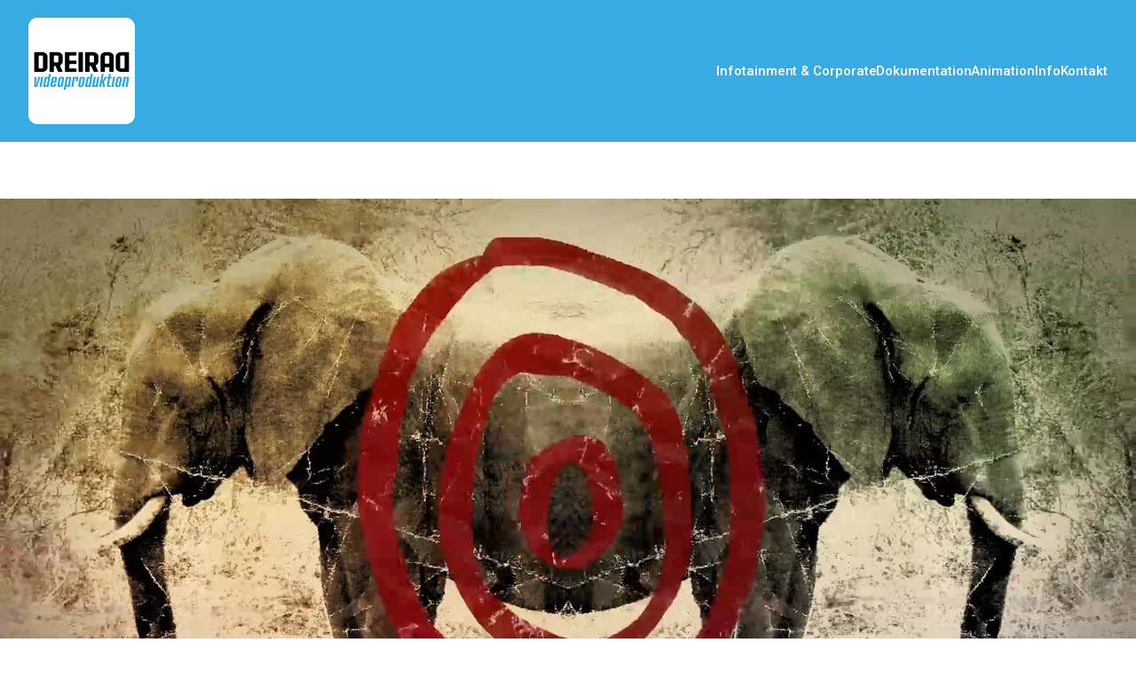

--- FILE ---
content_type: text/html; charset=utf-8
request_url: https://dreirad.ch/portfolio/africa-mon-afrique
body_size: 4869
content:



<!DOCTYPE html>
<html class="no-js standard-fonts" lang="de-CH">
    <head prefix="og: http://ogp.me/ns#">
        <link rel="preconnect" href="https://dreirad.ch">
        <link rel="preconnect" href="//static.fabrik.io" />
        <link rel="preconnect" href="//blob.fabrik.io" />
        <meta charset="UTF-8">
        <link rel="canonical" href="https://dreirad.ch/portfolio/africa-mon-afrique" />
        <title>AFRICA MON AFRIQUE - DREIRAD videoproduktion</title>
        <meta name="description" />
        <meta name="keywords" content="Video, Werbung, Commercial, Film, Production, Z&#xFC;rich, Zurich, Documentary, Imagefilm, Firma, Schweiz, Firmenfilm, Dokumentarfilm, Animation, Film Production Company, Switzerland, Mixed Media, 2D, 3D, Handmade, Stop Motion, Motion Design, Live Action, Commercials, TV, eBoard, cg, film, animation, music video" />
        <meta name="url" content="https://dreirad.ch/portfolio/africa-mon-afrique" />
        <meta property="og:url" content="https://dreirad.ch/portfolio/africa-mon-afrique" />
        <meta property="og:title" content="AFRICA MON AFRIQUE" />
        <meta property="og:description" />
        <meta property="og:site_name" content="DREIRAD videoproduktion" />
        <meta property="og:type" content="video.movie" />        
        <meta content="https://static.fabrik.io/5cx/88c6ca310568e3ad.jpg?lossless=1&amp;w=1280&amp;h=1280&amp;fit=max&amp;s=bed0827383f0b17035ea185536392097" name="twitter:image" /><meta content="https://static.fabrik.io/5cx/88c6ca310568e3ad.jpg?lossless=1&amp;w=1280&amp;h=1280&amp;fit=max&amp;s=bed0827383f0b17035ea185536392097" property="og:image" /><meta content="image/jpeg" property="og:image:type" /><meta content="https://static.fabrik.io/5cx/cbd2add511dcff2b.jpg?lossless=1&amp;w=1280&amp;h=1280&amp;fit=max&amp;s=4a9ff33acc532e15c5bb91996b1ed18c" property="og:image" /><meta content="image/jpeg" property="og:image:type" /><meta content="https://static.fabrik.io/5cx/225282642ecb7b7d.jpg?lossless=1&amp;w=1280&amp;h=1280&amp;fit=max&amp;s=b8f046d5388b49d3f1e972dd6aaea75c" property="og:image" /><meta content="image/jpeg" property="og:image:type" /><meta content="https://static.fabrik.io/5cx/aa9ed22c67243d93.jpg?lossless=1&amp;w=1280&amp;h=1280&amp;fit=max&amp;s=56bda3097c82ddfd461242c076be1e16" property="og:image" /><meta content="image/jpeg" property="og:image:type" />        
        
        <meta name="twitter:card" content="summary_large_image" />

            <link rel="shortcut icon" href="https://static.fabrik.io/5cx/74b46f5cce114ac9.ico?s=94eef3aff80f944c40b2368c53921ec0" /> 

            <link rel="apple-touch-icon" href="https://static.fabrik.io/5cx/1020b8cc74371300.png?s=5141cb8dbb798f6d85367968b41fffdd" /> 

            <link href="https://fonts.googleapis.com" rel="preconnect"></link><link crossorigin="" href="https://fonts.gstatic.com" rel="preconnect"></link><link href="https://fonts.googleapis.com/css2?family=Roboto:wght@300;400;500;600&amp;family=Jost:wght@300;600&amp;display=swap" rel="stylesheet"></link>

        <link href="https://blob.fabrik.io/static/2c96dd/core/fabrik.min.css" rel="stylesheet">


        
        
            <script defer src="https://cloud.umami.is/script.js" data-website-id="059b79ea-6263-4a20-947a-862fbfc8d8ad"></script>
        

        
    <meta name="viewport" content="initial-scale=1" />
    <link href="https://blob.fabrik.io/5cx/voile-vars-fd3467bf80cc99ab.css" rel="stylesheet" /><link href="https://blob.fabrik.io/static/2c96dd/voile/theme.min.css" rel="stylesheet" />
    

    <style>.brand-title, .brand-subtitle, .brand-text { display: none; }</style><!-- Global site tag (gtag.js) - Google Analytics -->
<script async src="https://www.googletagmanager.com/gtag/js?id=UA-198769597-1">
</script>
<script>
  window.dataLayer = window.dataLayer || [];
  function gtag(){dataLayer.push(arguments);}
  gtag('js', new Date());

  gtag('config', 'UA-198769597-1');
</script></head>

    <body class="fab-projects-details fab-portfolio-details fab-projects-details-africa-mon-afrique fab-portfolio-details-africa-mon-afrique tpl-projectdetails-stacked social-icon-family-normal">

        


<div class="site-wrapper show-thumbnail-titles-on-hover no-hero animate-thumbnail-on-hover">

    <header class="main-header" data-invert>

        <div class="main-header-container">

            <div class="main-header-titles">
                
    <a href="/" class="brand brand-img brand-png">
        <img src="https://static.fabrik.io/5cx/2c8f4016ba1e4fa6.png?lossless=1&amp;w=240&amp;fit=max&amp;s=de68d923c1b6aae26cf0adad8de7f030" alt="DREIRAD Videoproduktion" />
    </a>

<a href="/" class="brand brand-text">

    <span class="brand-title">DREIRAD Videoproduktion</span>

        <span class="brand-subtitle">Professionelle Videoproduktion und dar&#xFC;ber hinaus</span>

</a>
            </div>

            <div class="main-header-hamburger">
                <button class="hamburger">
                    <span class="block top"></span>
                    <span class="block middle"></span>
                    <span class="block bottom"></span>
                </button>
            </div>

            <div class="main-header-nav">
                
    <ul class="menu">

          <li class="">

                <a href="/infotainment" target="_self">Infotainment &amp; Corporate</a>

          </li>
          <li class="">

                <a href="/dokumentation" target="_self">Dokumentation</a>

          </li>
          <li class="">

                <a href="/animation" target="_self">Animation</a>

          </li>
          <li class="">

                <a href="/pages/info" target="_self">Info</a>

          </li>
          <li class="">

                <a href="/pages/contact" target="_self">Kontakt</a>

          </li>
    </ul>

                <profile-links></profile-links>
            </div>

        </div>

        <nav class="mobile-nav" role="navigation">
            <div class="mobile-nav-inner">
                
    <ul class="menu">

          <li class="">

                <a href="/infotainment" target="_self">Infotainment &amp; Corporate</a>

          </li>
          <li class="">

                <a href="/dokumentation" target="_self">Dokumentation</a>

          </li>
          <li class="">

                <a href="/animation" target="_self">Animation</a>

          </li>
          <li class="">

                <a href="/pages/info" target="_self">Info</a>

          </li>
          <li class="">

                <a href="/pages/contact" target="_self">Kontakt</a>

          </li>
    </ul>

                <profile-links></profile-links>
            </div>
        </nav>

    </header>

    <main class="main-body">
        



<div class="content sortable">

        <div class="sortable1">
            

<div class="grid-content-wrapper grid-stacked-wrapper">
    <div class="grid sm-1 grid-stacked">

            <div class="col">

                    <figure class="media-embed embed-">

                            <a class="embed" href="https://vimeo.com/60669960" data-autoscale></a>

                        

</partial> 
                    </figure>

            </div>
            <div class="col">

                    <figure class="media-image">

                            <div class="fit-img">
                                    <img data-src="https://static.fabrik.io/5cx/cbd2add511dcff2b.jpg?lossless=1&amp;w=720&amp;fit=max&amp;s=0f2a3973cf2ca7716bbcd96a627e76b5" data-srcset="https://static.fabrik.io/5cx/cbd2add511dcff2b.jpg?lossless=1&amp;w=480&amp;fit=max&amp;s=7e0626201513f2e653c4d35cc8a346a3 480w,https://static.fabrik.io/5cx/cbd2add511dcff2b.jpg?lossless=1&amp;w=720&amp;fit=max&amp;s=0f2a3973cf2ca7716bbcd96a627e76b5 720w,https://static.fabrik.io/5cx/cbd2add511dcff2b.jpg?lossless=1&amp;w=960&amp;fit=max&amp;s=77448b9dadc281b6dc5b1309154ca495 960w,https://static.fabrik.io/5cx/cbd2add511dcff2b.jpg?lossless=1&amp;w=1280&amp;fit=max&amp;s=9cdd7e5548c11fa2d19ae21126618006 1280w,https://static.fabrik.io/5cx/cbd2add511dcff2b.jpg?lossless=1&amp;w=1680&amp;fit=max&amp;s=ad1ea6525d353c18a07d4dd613c54325 1680w,https://static.fabrik.io/5cx/cbd2add511dcff2b.jpg?lossless=1&amp;w=1920&amp;fit=max&amp;s=3347ee443af7cc82d660dd45691a77ec 1920w,https://static.fabrik.io/5cx/cbd2add511dcff2b.jpg?lossless=1&amp;w=2560&amp;fit=max&amp;s=da9e22124fe5d21b5f20a88ae0810052 2560w,https://static.fabrik.io/5cx/cbd2add511dcff2b.jpg?lossless=1&amp;w=3840&amp;fit=max&amp;s=8120971bae50ce75a4da987553266c49 3840w" data-sizes="100vw" class="lazyload"></img>
                            </div>

                        

</partial> 
                    </figure>

            </div>
            <div class="col">

                    <figure class="media-image">

                            <div class="fit-img">
                                    <img data-src="https://static.fabrik.io/5cx/225282642ecb7b7d.jpg?lossless=1&amp;w=720&amp;fit=max&amp;s=56d596a061b1f0207a9341c4d22c9990" data-srcset="https://static.fabrik.io/5cx/225282642ecb7b7d.jpg?lossless=1&amp;w=480&amp;fit=max&amp;s=2a9632efc88240a9c4691556ae030ff9 480w,https://static.fabrik.io/5cx/225282642ecb7b7d.jpg?lossless=1&amp;w=720&amp;fit=max&amp;s=56d596a061b1f0207a9341c4d22c9990 720w,https://static.fabrik.io/5cx/225282642ecb7b7d.jpg?lossless=1&amp;w=960&amp;fit=max&amp;s=1d8b9f7a905f3f1b2164ba5a52db9023 960w,https://static.fabrik.io/5cx/225282642ecb7b7d.jpg?lossless=1&amp;w=1280&amp;fit=max&amp;s=72ac26f83d6c94427c60fb465b668d7c 1280w,https://static.fabrik.io/5cx/225282642ecb7b7d.jpg?lossless=1&amp;w=1680&amp;fit=max&amp;s=bd8cbd20915dd352d3ca19a575b64e94 1680w,https://static.fabrik.io/5cx/225282642ecb7b7d.jpg?lossless=1&amp;w=1920&amp;fit=max&amp;s=b93ebf477eedcaa5fb7a45b637487bc1 1920w,https://static.fabrik.io/5cx/225282642ecb7b7d.jpg?lossless=1&amp;w=2560&amp;fit=max&amp;s=7ed36326ba9267991c38750bc187d7a0 2560w,https://static.fabrik.io/5cx/225282642ecb7b7d.jpg?lossless=1&amp;w=3840&amp;fit=max&amp;s=41f59aa98b54cd5ce8b2d4b9d34d2914 3840w" data-sizes="100vw" class="lazyload"></img>
                            </div>

                        

</partial> 
                    </figure>

            </div>
            <div class="col">

                    <figure class="media-image">

                            <div class="fit-img">
                                    <img data-src="https://static.fabrik.io/5cx/aa9ed22c67243d93.jpg?lossless=1&amp;w=720&amp;fit=max&amp;s=b763b7cc4ab67b896772492ed35a4e22" data-srcset="https://static.fabrik.io/5cx/aa9ed22c67243d93.jpg?lossless=1&amp;w=480&amp;fit=max&amp;s=98eeae60c661b3d465a3a9d5fc681f48 480w,https://static.fabrik.io/5cx/aa9ed22c67243d93.jpg?lossless=1&amp;w=720&amp;fit=max&amp;s=b763b7cc4ab67b896772492ed35a4e22 720w,https://static.fabrik.io/5cx/aa9ed22c67243d93.jpg?lossless=1&amp;w=960&amp;fit=max&amp;s=031c5cf12ab99ac3b1b9af9d3d6c0410 960w,https://static.fabrik.io/5cx/aa9ed22c67243d93.jpg?lossless=1&amp;w=1280&amp;fit=max&amp;s=cbfb5ba6a95a4c896089d2a11739553c 1280w,https://static.fabrik.io/5cx/aa9ed22c67243d93.jpg?lossless=1&amp;w=1680&amp;fit=max&amp;s=3bf510c3b268c022c69d917908ceccf8 1680w,https://static.fabrik.io/5cx/aa9ed22c67243d93.jpg?lossless=1&amp;w=1920&amp;fit=max&amp;s=f6ad33e4e9c6b924576cbb1bc1a0d554 1920w,https://static.fabrik.io/5cx/aa9ed22c67243d93.jpg?lossless=1&amp;w=2560&amp;fit=max&amp;s=f0286b9357c5aa7e014233d6275e7b00 2560w,https://static.fabrik.io/5cx/aa9ed22c67243d93.jpg?lossless=1&amp;w=3840&amp;fit=max&amp;s=483313ee60e588b05a9fd62be3c5373e 3840w" data-sizes="100vw" class="lazyload"></img>
                            </div>

                        

</partial> 
                    </figure>

            </div>
            <div class="col">

                    <figure class="media-image">

                            <div class="fit-img">
                                    <img data-src="https://static.fabrik.io/5cx/5c5c31f24cc7b87e.jpg?lossless=1&amp;w=720&amp;fit=max&amp;s=7b0b1ef4e31d2ab810f5f06cc87411e5" data-srcset="https://static.fabrik.io/5cx/5c5c31f24cc7b87e.jpg?lossless=1&amp;w=480&amp;fit=max&amp;s=6e41d2ad206a7f4d9ade798aeccf6170 480w,https://static.fabrik.io/5cx/5c5c31f24cc7b87e.jpg?lossless=1&amp;w=720&amp;fit=max&amp;s=7b0b1ef4e31d2ab810f5f06cc87411e5 720w,https://static.fabrik.io/5cx/5c5c31f24cc7b87e.jpg?lossless=1&amp;w=960&amp;fit=max&amp;s=ba9b56591c3465ea2d6b0b3f1788d70e 960w,https://static.fabrik.io/5cx/5c5c31f24cc7b87e.jpg?lossless=1&amp;w=1280&amp;fit=max&amp;s=ae3b691ec807d012b73a7e1cdc3342cd 1280w,https://static.fabrik.io/5cx/5c5c31f24cc7b87e.jpg?lossless=1&amp;w=1680&amp;fit=max&amp;s=9654a9a754cbe077a671b30e57d697f8 1680w,https://static.fabrik.io/5cx/5c5c31f24cc7b87e.jpg?lossless=1&amp;w=1920&amp;fit=max&amp;s=7872b0da8755254be664d5a1073a91ec 1920w,https://static.fabrik.io/5cx/5c5c31f24cc7b87e.jpg?lossless=1&amp;w=2560&amp;fit=max&amp;s=4ce553b9f5180ca674dfc1fb1f0f2dea 2560w,https://static.fabrik.io/5cx/5c5c31f24cc7b87e.jpg?lossless=1&amp;w=3840&amp;fit=max&amp;s=bb885d0927ab2c09910722830bec07eb 3840w" data-sizes="100vw" class="lazyload"></img>
                            </div>

                        

</partial> 
                    </figure>

            </div>
            <div class="col">

                    <figure class="media-image">

                            <div class="fit-img">
                                    <img data-src="https://static.fabrik.io/5cx/55ad0e7eeb92e2a7.jpg?lossless=1&amp;w=720&amp;fit=max&amp;s=e904cb7f7159be9cfa457fb3d9df384a" data-srcset="https://static.fabrik.io/5cx/55ad0e7eeb92e2a7.jpg?lossless=1&amp;w=480&amp;fit=max&amp;s=a30f742aac1ad4b3c94b1b88a9f5316c 480w,https://static.fabrik.io/5cx/55ad0e7eeb92e2a7.jpg?lossless=1&amp;w=720&amp;fit=max&amp;s=e904cb7f7159be9cfa457fb3d9df384a 720w,https://static.fabrik.io/5cx/55ad0e7eeb92e2a7.jpg?lossless=1&amp;w=960&amp;fit=max&amp;s=8df88fb6000490359f29cbd4151cc528 960w,https://static.fabrik.io/5cx/55ad0e7eeb92e2a7.jpg?lossless=1&amp;w=1280&amp;fit=max&amp;s=118615113aec70e64ded47cc4bd49975 1280w,https://static.fabrik.io/5cx/55ad0e7eeb92e2a7.jpg?lossless=1&amp;w=1680&amp;fit=max&amp;s=ec96b9b2eef49459f2bd99bdde1a06a1 1680w,https://static.fabrik.io/5cx/55ad0e7eeb92e2a7.jpg?lossless=1&amp;w=1920&amp;fit=max&amp;s=21acfa536b5fb3418732b5da28477034 1920w,https://static.fabrik.io/5cx/55ad0e7eeb92e2a7.jpg?lossless=1&amp;w=2560&amp;fit=max&amp;s=2d5319445fe2f08f2ce14d1446956be1 2560w,https://static.fabrik.io/5cx/55ad0e7eeb92e2a7.jpg?lossless=1&amp;w=3840&amp;fit=max&amp;s=f5c496f0e18259c373b0073735daadd1 3840w" data-sizes="100vw" class="lazyload"></img>
                            </div>

                        

</partial> 
                    </figure>

            </div>
            <div class="col">

                    <figure class="media-image">

                            <div class="fit-img">
                                    <img data-src="https://static.fabrik.io/5cx/14ec5049ac2d2ebc.jpg?lossless=1&amp;w=720&amp;fit=max&amp;s=7b3a986dce99d5362d0107bddd36a3ba" data-srcset="https://static.fabrik.io/5cx/14ec5049ac2d2ebc.jpg?lossless=1&amp;w=480&amp;fit=max&amp;s=917ce4f8871ad6d845d16580007b54d2 480w,https://static.fabrik.io/5cx/14ec5049ac2d2ebc.jpg?lossless=1&amp;w=720&amp;fit=max&amp;s=7b3a986dce99d5362d0107bddd36a3ba 720w,https://static.fabrik.io/5cx/14ec5049ac2d2ebc.jpg?lossless=1&amp;w=960&amp;fit=max&amp;s=884f31408f0157121f07c3f8d46e3ff5 960w,https://static.fabrik.io/5cx/14ec5049ac2d2ebc.jpg?lossless=1&amp;w=1280&amp;fit=max&amp;s=c8164f3b02fc20f3fc41e54d40d4b969 1280w,https://static.fabrik.io/5cx/14ec5049ac2d2ebc.jpg?lossless=1&amp;w=1680&amp;fit=max&amp;s=7b88818795de3e7bc47811153abf1116 1680w,https://static.fabrik.io/5cx/14ec5049ac2d2ebc.jpg?lossless=1&amp;w=1920&amp;fit=max&amp;s=714a299518bc27ce1e3c1d08ec901a41 1920w,https://static.fabrik.io/5cx/14ec5049ac2d2ebc.jpg?lossless=1&amp;w=2560&amp;fit=max&amp;s=5c3b087cb6394987f5399f6fd5b77c5a 2560w,https://static.fabrik.io/5cx/14ec5049ac2d2ebc.jpg?lossless=1&amp;w=3840&amp;fit=max&amp;s=0119d97210f882758481dd2f04409467 3840w" data-sizes="100vw" class="lazyload"></img>
                            </div>

                        

</partial> 
                    </figure>

            </div>
    </div>
</div>
        </div>

        <div class="text-content-wrapper sortable2">
            <div class="text-content">
                    <h1 class="title"><a href="/portfolio/africa-mon-afrique">AFRICA MON AFRIQUE</a></h1>
                    <h2 class="subtitle"><a href="/cyril-gfeller">Cyril Gfeller</a></h2>

                    <div class="editor-content">         
                        <p><span style="line-height: 1.45em;">Artist: Amadou & Mariam</span><br>Commissioner: Because Music<br>Directors:&nbsp;<a href="/pages/cyril-gfeller">Cyril Gfeller</a>&nbsp;& Spencer Wright<br>Production Company: Nomad films UK</p>
                    </div>

                    <ul class="tags">
                            <li><a href="/portfolio/tagged/cg" data-title="cg">cg</a></li>
                            <li><a href="/portfolio/tagged/film" data-title="film">film</a></li>
                            <li><a href="/portfolio/tagged/animation" data-title="animation">animation</a></li>
                            <li><a href="/portfolio/tagged/music-video" data-title="music video">music video</a></li>
                    </ul>
            </div>
        </div>

</div>
    </main>

    <footer class="main-footer">

        <div class="main-footer-contents">
            <div class="main-footer-container">
                
            </div>
        </div>

        <div class="main-footer-site-links">
            <div class="main-footer-container">
                <profile-links></profile-links>
            </div>
        </div>

        <div class="main-footer-copyright">
            <div class="main-footer-container">
                &copy; 2026 DREIRAD Videoproduktion. All rights reserved.
            </div>
        </div>

    </footer>

</div>


        

    
    
        <script src="https://blob.fabrik.io/static/2c96dd/voile/core.min.js"></script>
        <script src="https://blob.fabrik.io/static/2c96dd/voile/voile.min.js"></script>
    
    
    


    <script type="text/javascript">
(function($){
  $('.fab-pages-home .panel').removeClass('panel-hidden');
  $('.fab-pages-home .icon-info').addClass('icon-cross');
})(jQuery);
</script><script>fabrik.init();</script><!-- Created with Fabrik - fabrik.io --><!-- de27630a3525 - 3.0.141+2c96dd5ecab6da9454bee0773d9b7d02c1cb5503 --></body>
</html> 

--- FILE ---
content_type: text/css
request_url: https://blob.fabrik.io/5cx/voile-vars-fd3467bf80cc99ab.css
body_size: 1126
content:
:root{--site-bg:#fff;--header-bg:#39abe2;--header-max-width:100%;--header-padding-sides:32px;--header-padding-top:20px;--header-padding-bottom:20px;--header-direction:row;--header-align:center;--header-gap:0px;--header-logo-text-direction:row;--header-logo-align:center;--header-logo-text-gap:0px;--header-title-sub-direction:column;--header-title-sub-align:start;--header-title-sub-gap:0px;--header-use-alts-on-scroll:True;--site-logo-show:True;--site-logo-max-width:120px;--site-title-show:False;--site-title-font-family:Roboto,sans-serif;--site-title-font-weight:600;--site-title-font-size-multiplier:1.2;--site-title-font-size-multiplier--sm:2;--site-title-line-height:1.4;--site-title-font-style:normal;--site-title-text-transform:none;--site-title-letter-space:-.005em;--site-title-color:#000;--site-title-color--alt:#fff;--site-subtitle-show:False;--site-subtitle-font-family:Roboto,sans-serif;--site-subtitle-font-weight:500;--site-subtitle-font-size-multiplier:1.2;--site-subtitle-font-size-multiplier--sm:2;--site-subtitle-line-height:1.4;--site-subtitle-font-style:normal;--site-subtitle-text-transform:none;--site-subtitle-letter-space:-.005em;--site-subtitle-color:#000;--site-subtitle-color--alt:#fff;--hamburger-color:#000;--hamburger-color--alt:#fff;--hamburger-color--hover:#00fff5;--hamburger-color--open:#fff;--mobile-menu-bg:#000;--mobile-menu-text-align:center;--mobile-menu-text-gap:2px;--mobile-menu-font-family:Roboto,sans-serif;--mobile-menu-font-weight:400;--mobile-menu-font-size-multiplier:2;--mobile-menu-line-height:2;--mobile-menu-font-style:normal;--mobile-menu-text-transform:none;--mobile-menu-letter-space:0px;--mobile-menu-color:#fff;--mobile-menu-color--hover:#00fff5;--mobile-sub-menu-text-direction:column;--mobile-sub-menu-text-gap:2px;--mobile-sub-menu-color:#f0f;--mobile-sub-menu-color--hover:#fff;--mobile-menu-site-links-show:True;--mobile-menu-site-links-gap:12px;--mobile-menu-site-links-icon-size:44px;--mobile-menu-site-links-color:#fff;--mobile-menu-site-links-color--hover:#00fff5;--mobile-menu-and-site-links-gap:32px;--desktop-menu-text-gap:25px;--desktop-menu-font-family:Roboto,sans-serif;--desktop-menu-font-weight:500;--desktop-menu-font-size-multiplier:1.5;--desktop-menu-line-height:1.4;--desktop-menu-font-style:normal;--desktop-menu-text-transform:none;--desktop-menu-letter-space:-.005em;--desktop-menu-color:#fff;--desktop-menu-color--alt:#fff;--desktop-menu-color--hover:#fff;--desktop-menu-color--hover-alt:#fff;--desktop-sub-menu-bg:#39abe2;--desktop-sub-menu-gap:10px;--desktop-sub-menu-color:#fff;--desktop-sub-menu-color--hover:#fff;--desktop-menu-site-links-show:True;--desktop-menu-site-links-gap:2px;--desktop-menu-site-links-icon-size:32px;--desktop-menu-site-links-color:#000;--desktop-menu-site-links-color--alt:#fff;--desktop-menu-site-links-color--hover:#00fff5;--desktop-menu-and-site-links-direction:row;--desktop-menu-and-site-links-align:center;--desktop-menu-and-site-links-gap:16px;--footer-bg:#fff;--footer-color:#000;--footer-contents-text-align:left;--footer-max-width:50%;--footer-contents-padding-sides:32px;--footer-contents-padding-top:64px;--footer-contents-padding-bottom:24px;--footer-contents-align-x:start;--footer-site-links-show:True;--footer-site-links-gap:2px;--footer-site-links-icon-size:32px;--footer-site-links-color:#000;--footer-site-links-color--hover:#00fff5;--footer-site-links-bg:rgba(0,0,0,0);--footer-site-links-align:start;--footer-site-links-padding-top:0px;--footer-site-links-padding-bottom:24px;--footer-copyright-bg:#fff;--footer-copyright-color:#000;--footer-copyright-font-size-multiplier:1.5;--footer-copyright-font-size-multiplier--sm:1.2;--footer-copyright-text-align:left;--footer-copyright-padding-top:16px;--footer-copyright-padding-bottom:16px;--content-padding-top:64px;--content-padding-bottom:64px;--text-content-max-width:50%;--text-content-padding-sides:32px;--text-content-align:start;--content-gap:64px;--thumbnail-title-font-family:Roboto,sans-serif;--thumbnail-title-font-weight:600;--thumbnail-title-font-size-multiplier:3;--thumbnail-title-font-size-multiplier--sm:2;--thumbnail-title-line-height:1;--thumbnail-title-font-style:normal;--thumbnail-title-text-transform:none;--thumbnail-title-letter-space:-.005em;--thumbnail-title-color:#fff;--thumbnail-portfolio-title-show:True;--thumbnail-subtitle-show:True;--thumbnail-subtitle-font-family:Roboto,sans-serif;--thumbnail-subtitle-font-weight:300;--thumbnail-subtitle-font-size-multiplier:2;--thumbnail-subtitle-font-size-multiplier--sm:2;--thumbnail-subtitle-line-height:1.4;--thumbnail-subtitle-font-style:normal;--thumbnail-subtitle-text-transform:none;--thumbnail-subtitle-letter-space:0px;--thumbnail-subtitle-color:#fff;--thumbnail-titles-align-x:start;--thumbnail-titles-align-y:end;--thumbnail-bg:#fff;--thumbnail-bg--hover:rgba(0,0,0,.25);--animate-thumbnail-on-hover:True;--show-thumbnail-titles-on-hover:True;--heading-font-family:"Jost",sans-serif;--heading-font-weight:600;--heading-font-size-multiplier:2;--heading-line-height:1.4;--heading-font-style:normal;--heading-text-transform:none;--heading-letter-space:-.005em;--heading-color:#fff;--heading-font-size-multiplier--sm:2;--cover-text-box-width:75rem;--cover-text-box-align-x:center;--cover-text-align:center;--cover-bg:#fff;--cover-cap-height--sm:50rem;--cover-cap-height--md:60rem;--cover-cap-height--lg:75rem;--cover-margin-bottom:12rem;--title-font-family:Roboto,sans-serif;--title-font-weight:600;--title-font-size-multiplier:1.2;--title-font-size-multiplier--sm:3;--title-line-height:1.1;--title-font-style:normal;--title-text-transform:none;--title-letter-space:-.005em;--title-color:#000;--subtitle-font-family:"Jost",sans-serif;--subtitle-font-weight:300;--subtitle-font-size-multiplier:2;--subtitle-font-size-multiplier--sm:2;--subtitle-line-height:1.4;--subtitle-font-style:normal;--subtitle-text-transform:none;--subtitle-letter-space:-.005em;--subtitle-color:#000;--copy-font-family:"Jost",sans-serif;--copy-font-weight:300;--copy-font-size-multiplier:2;--copy-font-size-multiplier--sm:2;--copy-line-height:1.4;--copy-font-style:normal;--copy-text-transform:none;--copy-letter-space:-.005em;--copy-color:#000;--caption-font-family:"Jost",sans-serif;--caption-font-weight:300;--caption-font-size-multiplier:1.6;--caption-font-size-multiplier--sm:1.6;--caption-line-height:1.4;--caption-font-style:normal;--caption-text-transform:none;--caption-letter-space:0px;--caption-color:#000;--tags-font-family:"Jost",sans-serif;--tags-font-weight:300;--tags-font-size-multiplier:1.6;--tags-font-size-multiplier--sm:1.6;--tags-line-height:1.4;--tags-font-style:normal;--tags-text-transform:none;--tags-letter-space:-.005em;--tags-color:#000;--tags-color--hover:#000;--show-page-titles:False;--show-page-subtitles:False;--grid-standard-max-width:100%;--grid-standard-padding-sides:0px;--grid-standard-gap:0px;--grid-random-max-width:100%;--grid-random-padding-sides:0px;--grid-random-gap:16px;--grid-spotlight-max-width:100%;--grid-spotlight-padding-sides:0px;--grid-spotlight-gap:0px;--grid-offset-max-width:100%;--grid-offset-padding-sides:0px;--grid-offset-gap:16px;--grid-sidetext-max-width:100%;--grid-sidetext-padding-sides:32px;--grid-sidetext-gap:16px;--grid-stacked-max-width:100%;--grid-stacked-padding-sides:0px;--grid-stacked-gap:0px;--grid-stacked-alignment:center;--lightbox-bg:#000;--lightbox-color:#fff;--grid-info-position:1;--offset-info-position:1;--spotlight-info-position:1;--random-info-position:1;--split-info-position:1;--projectdetails_grid-info-position:1;--projectdetails_offset-info-position:1;--projectdetails_spotlight-info-position:1;--projectdetails_random-info-position:1;--projectdetails_split-info-position:1;--projectdetails_slideshow-info-position:1;--projectdetails_slideshow-slideshow-slides-align:start;--projectdetails_stacked-info-position:1}